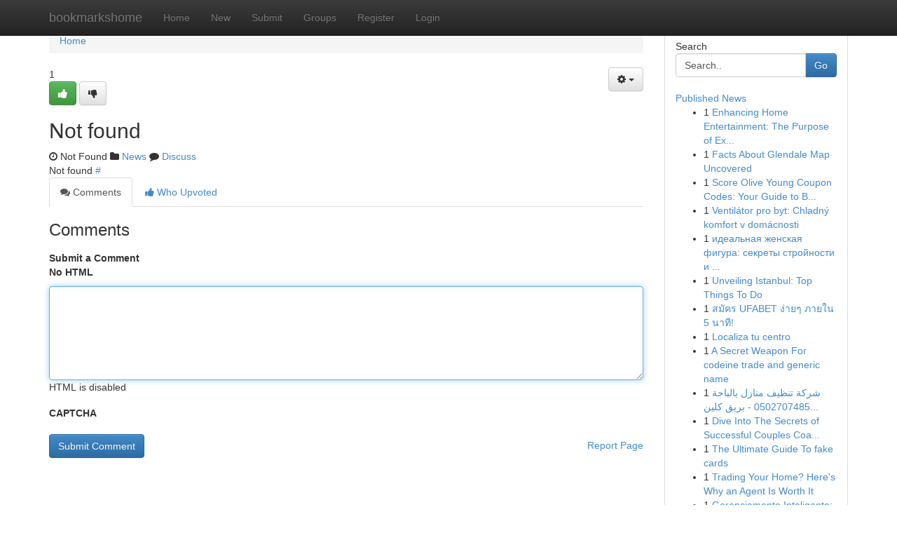

--- FILE ---
content_type: text/html; charset=UTF-8
request_url: https://bookmarkshome.com/story13835517/%D8%B3%D8%A7%DB%8C%D8%AA-%D8%B3%D8%A7%D8%B4%D8%A7-%D8%B3%D8%A8%D8%AD%D8%A7%D9%86%DB%8C
body_size: 5218
content:
<!DOCTYPE html>
<html class="no-js" dir="ltr" xmlns="http://www.w3.org/1999/xhtml" xml:lang="en" lang="en"><head>

<meta http-equiv="Pragma" content="no-cache" />
<meta http-equiv="expires" content="0" />
<meta http-equiv="Content-Type" content="text/html; charset=UTF-8" />	
<title>Not found</title>
<link rel="alternate" type="application/rss+xml" title="bookmarkshome.com &raquo; Feeds 1" href="/rssfeeds.php?p=1" />
<link rel="alternate" type="application/rss+xml" title="bookmarkshome.com &raquo; Feeds 2" href="/rssfeeds.php?p=2" />
<link rel="alternate" type="application/rss+xml" title="bookmarkshome.com &raquo; Feeds 3" href="/rssfeeds.php?p=3" />
<link rel="alternate" type="application/rss+xml" title="bookmarkshome.com &raquo; Feeds 4" href="/rssfeeds.php?p=4" />
<link rel="alternate" type="application/rss+xml" title="bookmarkshome.com &raquo; Feeds 5" href="/rssfeeds.php?p=5" />
<link rel="alternate" type="application/rss+xml" title="bookmarkshome.com &raquo; Feeds 6" href="/rssfeeds.php?p=6" />
<link rel="alternate" type="application/rss+xml" title="bookmarkshome.com &raquo; Feeds 7" href="/rssfeeds.php?p=7" />
<link rel="alternate" type="application/rss+xml" title="bookmarkshome.com &raquo; Feeds 8" href="/rssfeeds.php?p=8" />
<link rel="alternate" type="application/rss+xml" title="bookmarkshome.com &raquo; Feeds 9" href="/rssfeeds.php?p=9" />
<link rel="alternate" type="application/rss+xml" title="bookmarkshome.com &raquo; Feeds 10" href="/rssfeeds.php?p=10" />
<meta name="google-site-verification" content="m5VOPfs2gQQcZXCcEfUKlnQfx72o45pLcOl4sIFzzMQ" /><meta name="Language" content="en-us" />
<meta name="viewport" content="width=device-width, initial-scale=1.0">
<meta name="generator" content="Kliqqi" />

          <link rel="stylesheet" type="text/css" href="//netdna.bootstrapcdn.com/bootstrap/3.2.0/css/bootstrap.min.css">
             <link rel="stylesheet" type="text/css" href="https://cdnjs.cloudflare.com/ajax/libs/twitter-bootstrap/3.2.0/css/bootstrap-theme.css">
                <link rel="stylesheet" type="text/css" href="https://cdnjs.cloudflare.com/ajax/libs/font-awesome/4.1.0/css/font-awesome.min.css">
<link rel="stylesheet" type="text/css" href="/templates/bootstrap/css/style.css" media="screen" />

                         <script type="text/javascript" src="https://cdnjs.cloudflare.com/ajax/libs/modernizr/2.6.1/modernizr.min.js"></script>
<script type="text/javascript" src="https://cdnjs.cloudflare.com/ajax/libs/jquery/1.7.2/jquery.min.js"></script>
<style></style>
<link rel="alternate" type="application/rss+xml" title="RSS 2.0" href="/rss"/>
<link rel="icon" href="/favicon.ico" type="image/x-icon"/>
</head>

<body dir="ltr">

<header role="banner" class="navbar navbar-inverse navbar-fixed-top custom_header">
<div class="container">
<div class="navbar-header">
<button data-target=".bs-navbar-collapse" data-toggle="collapse" type="button" class="navbar-toggle">
    <span class="sr-only">Toggle navigation</span>
    <span class="fa fa-ellipsis-v" style="color:white"></span>
</button>
<a class="navbar-brand" href="/">bookmarkshome</a>	
</div>
<span style="display: none;"><a href="/forum">forum</a></span>
<nav role="navigation" class="collapse navbar-collapse bs-navbar-collapse">
<ul class="nav navbar-nav">
<li ><a href="/">Home</a></li>
<li ><a href="/new">New</a></li>
<li ><a href="/submit">Submit</a></li>
                    
<li ><a href="/groups"><span>Groups</span></a></li>
<li ><a href="/register"><span>Register</span></a></li>
<li ><a data-toggle="modal" href="#loginModal">Login</a></li>
</ul>
	

</nav>
</div>
</header>
<!-- START CATEGORIES -->
<div class="subnav" id="categories">
<div class="container">
<ul class="nav nav-pills"><li class="category_item"><a  href="/">Home</a></li></ul>
</div>
</div>
<!-- END CATEGORIES -->
	
<div class="container">
	<section id="maincontent"><div class="row"><div class="col-md-9">

<ul class="breadcrumb">
	<li><a href="/">Home</a></li>
</ul>

<div itemscope itemtype="http://schema.org/Article" class="stories" id="xnews-" >

<div class="btn-group pull-right admin-links">
<a class="btn btn-default dropdown-toggle" data-toggle="dropdown" href="#">
<i class="fa fa-cog"></i>
<span class="caret"></span>
</a>
<ul class="dropdown-menu">
<li><a href="/editlink?id="><i class="fa fa-pencil"></i> Edit Article</a></li>
<li><a href="/deletelink?id="><i class="fa fa-ban"></i> Delete Article</a></li>
</ul>
</div>

<div class="story_data">
<div class="votebox votebox-published">

<div itemprop="aggregateRating" itemscope itemtype="http://schema.org/AggregateRating" class="vote">
	<div itemprop="ratingCount" class="votenumber">1</div>
<div id="xvote-3" class="votebutton">
<!-- Already Voted -->
<a class="btn btn-default btn-success linkVote_3" href="/login" title=""><i class="fa fa-white fa-thumbs-up"></i></a>
<!-- Bury It -->
<a class="btn btn-default linkVote_3" href="/login"  title="" ><i class="fa fa-thumbs-down"></i></a>


</div>
</div>
</div>
<div class="title" id="title-3">
<span itemprop="name">

<h2 id="list_title"><span>Not found</span></h2></span>	
<span class="subtext">

<span itemprop="author" itemscope itemtype="http://schema.org/Person">
<span itemprop="name">
<a href="/user/" rel="nofollow"></a> 
</span></span>
<i class="fa fa-clock-o"></i>
<span itemprop="datePublished"> Not Found</span>

<script>
$(document).ready(function(){
    $("#list_title span").click(function(){
		window.open($("#siteurl").attr('href'), '', '');
    });
});
</script>

<i class="fa fa-folder"></i> 
<a href="/groups">News</a>

<span id="ls_comments_url-3">
	<i class="fa fa-comment"></i> <span id="linksummaryDiscuss"><a href="#discuss" class="comments">Discuss</a>&nbsp;</span>
</span> 





</div>
</div>
<span itemprop="articleBody">
<div class="storycontent">
	
<div class="news-body-text" id="ls_contents-3" dir="ltr">
Not found <a id="siteurl" target="_blank" href="#">#</a><div class="clearboth"></div> 
</div>
</div><!-- /.storycontent -->
</span>
</div>

<ul class="nav nav-tabs" id="storytabs">
	<li class="active"><a data-toggle="tab" href="#comments"><i class="fa fa-comments"></i> Comments</a></li>
	<li><a data-toggle="tab" href="#who_voted"><i class="fa fa-thumbs-up"></i> Who Upvoted</a></li>
</ul>


<div id="tabbed" class="tab-content">

<div class="tab-pane fade active in" id="comments" >
<h3>Comments</h3>
<a name="comments" href="#comments"></a>
<ol class="media-list comment-list">

<a name="discuss"></a>
<form action="" method="post" id="thisform" name="mycomment_form">
<div class="form-horizontal">
<fieldset>
<div class="control-group">
<label for="fileInput" class="control-label">Submit a Comment</label>
<div class="controls">

<p class="help-inline"><strong>No HTML  </strong></p>
<textarea autofocus name="comment_content" id="comment_content" class="form-control comment-form" rows="6" /></textarea>
<p class="help-inline">HTML is disabled</p>
</div>
</div>


<script>
var ACPuzzleOptions = {
   theme :  "white",
   lang :  "en"
};
</script>

<div class="control-group">
	<label for="input01" class="control-label">CAPTCHA</label>
	<div class="controls">
	<div id="solvemedia_display">
	<script type="text/javascript" src="https://api.solvemedia.com/papi/challenge.script?k=1G9ho6tcbpytfUxJ0SlrSNt0MjjOB0l2"></script>

	<noscript>
	<iframe src="http://api.solvemedia.com/papi/challenge.noscript?k=1G9ho6tcbpytfUxJ0SlrSNt0MjjOB0l2" height="300" width="500" frameborder="0"></iframe><br/>
	<textarea name="adcopy_challenge" rows="3" cols="40"></textarea>
	<input type="hidden" name="adcopy_response" value="manual_challenge"/>
	</noscript>	
</div>
<br />
</div>
</div>

<div class="form-actions">
	<input type="hidden" name="process" value="newcomment" />
	<input type="hidden" name="randkey" value="75578554" />
	<input type="hidden" name="link_id" value="3" />
	<input type="hidden" name="user_id" value="2" />
	<input type="hidden" name="parrent_comment_id" value="0" />
	<input type="submit" name="submit" value="Submit Comment" class="btn btn-primary" />
	<a href="https://remove.backlinks.live" target="_blank" style="float:right; line-height: 32px;">Report Page</a>
</div>
</fieldset>
</div>
</form>
</ol>
</div>
	
<div class="tab-pane fade" id="who_voted">
<h3>Who Upvoted this Story</h3>
<div class="whovotedwrapper whoupvoted">
<ul>
<li>
<a href="/user/" rel="nofollow" title="" class="avatar-tooltip"><img src="/avatars/Avatar_100.png" alt="" align="top" title="" /></a>
</li>
</ul>
</div>
</div>
</div>
<!-- END CENTER CONTENT -->


</div>

<!-- START RIGHT COLUMN -->
<div class="col-md-3">
<div class="panel panel-default">
<div id="rightcol" class="panel-body">
<!-- START FIRST SIDEBAR -->

<!-- START SEARCH BOX -->
<script type="text/javascript">var some_search='Search..';</script>
<div class="search">
<div class="headline">
<div class="sectiontitle">Search</div>
</div>

<form action="/search" method="get" name="thisform-search" class="form-inline search-form" role="form" id="thisform-search" >

<div class="input-group">

<input type="text" class="form-control" tabindex="20" name="search" id="searchsite" value="Search.." onfocus="if(this.value == some_search) {this.value = '';}" onblur="if (this.value == '') {this.value = some_search;}"/>

<span class="input-group-btn">
<button type="submit" tabindex="21" class="btn btn-primary custom_nav_search_button" />Go</button>
</span>
</div>
</form>

<div style="clear:both;"></div>
<br />
</div>
<!-- END SEARCH BOX -->

<!-- START ABOUT BOX -->

	


<div class="headline">
<div class="sectiontitle"><a href="/">Published News</a></div>
</div>
<div class="boxcontent">
<ul class="sidebar-stories">

<li>
<span class="sidebar-vote-number">1</span>	<span class="sidebar-article"><a href="https://bookmarkshome.com/story6319119/enhancing-home-entertainment-the-purpose-of-expert-antenna-products-and-services-in-brisbane" class="sidebar-title">Enhancing Home Entertainment: The Purpose of Ex...</a></span>
</li>
<li>
<span class="sidebar-vote-number">1</span>	<span class="sidebar-article"><a href="https://bookmarkshome.com/story6319118/facts-about-glendale-map-uncovered" class="sidebar-title">Facts About Glendale Map Uncovered</a></span>
</li>
<li>
<span class="sidebar-vote-number">1</span>	<span class="sidebar-article"><a href="https://bookmarkshome.com/story6319117/score-olive-young-coupon-codes-your-guide-to-beauty-savings" class="sidebar-title">Score Olive Young Coupon Codes: Your Guide to B...</a></span>
</li>
<li>
<span class="sidebar-vote-number">1</span>	<span class="sidebar-article"><a href="https://bookmarkshome.com/story6319116/ventilátor-pro-byt-chladný-komfort-v-domácnosti" class="sidebar-title">Ventil&aacute;tor pro byt: Chladn&yacute; komfort v dom&aacute;cnosti</a></span>
</li>
<li>
<span class="sidebar-vote-number">1</span>	<span class="sidebar-article"><a href="https://bookmarkshome.com/story6319115/идеальная-женская-фигура-секреты-стройности-и-красоты" class="sidebar-title">идеальная женская фигура: секреты стройности и ...</a></span>
</li>
<li>
<span class="sidebar-vote-number">1</span>	<span class="sidebar-article"><a href="https://bookmarkshome.com/story6319114/unveiling-istanbul-top-things-to-do" class="sidebar-title">Unveiling Istanbul: Top Things To Do</a></span>
</li>
<li>
<span class="sidebar-vote-number">1</span>	<span class="sidebar-article"><a href="https://bookmarkshome.com/story6319113/สม-คร-ufabet-ง-ายๆ-ภายใน-5-นาท" class="sidebar-title">สมัคร UFABET  ง่ายๆ ภายใน 5 นาที!</a></span>
</li>
<li>
<span class="sidebar-vote-number">1</span>	<span class="sidebar-article"><a href="https://bookmarkshome.com/story6319112/localiza-tu-centro" class="sidebar-title">Localiza tu centro</a></span>
</li>
<li>
<span class="sidebar-vote-number">1</span>	<span class="sidebar-article"><a href="https://bookmarkshome.com/story6319111/a-secret-weapon-for-codeine-trade-and-generic-name" class="sidebar-title">A Secret Weapon For codeine trade and generic name</a></span>
</li>
<li>
<span class="sidebar-vote-number">1</span>	<span class="sidebar-article"><a href="https://bookmarkshome.com/story6319110/شركة-تنظيف-منازل-بالباحة-0502707485-بريق-كلين-للخدمات-المنزلية" class="sidebar-title">شركة تنظيف منازل بالباحة 0502707485 - بريق كلين...</a></span>
</li>
<li>
<span class="sidebar-vote-number">1</span>	<span class="sidebar-article"><a href="https://bookmarkshome.com/story6319109/dive-into-the-secrets-of-successful-couples-coaching" class="sidebar-title">Dive Into The Secrets of Successful Couples Coa...</a></span>
</li>
<li>
<span class="sidebar-vote-number">1</span>	<span class="sidebar-article"><a href="https://bookmarkshome.com/story6319108/the-ultimate-guide-to-fake-cards" class="sidebar-title">The Ultimate Guide To fake cards</a></span>
</li>
<li>
<span class="sidebar-vote-number">1</span>	<span class="sidebar-article"><a href="https://bookmarkshome.com/story6319107/trading-your-home-here-s-why-an-agent-is-worth-it" class="sidebar-title">Trading Your Home? Here&#039;s Why an Agent Is Worth It</a></span>
</li>
<li>
<span class="sidebar-vote-number">1</span>	<span class="sidebar-article"><a href="https://bookmarkshome.com/story6319106/gerenciamento-inteligente-prontuário-eletrônico-para-sua-clínica" class="sidebar-title"> Gerenciamento Inteligente: prontu&aacute;rio eletr&ocirc;ni...</a></span>
</li>
<li>
<span class="sidebar-vote-number">1</span>	<span class="sidebar-article"><a href="https://bookmarkshome.com/story6319105/prime-factors-locals-really-like-checking-out-penrith-markets-nsw" class="sidebar-title">Prime Factors Locals Really like Checking out P...</a></span>
</li>

</ul>
</div>

<!-- END SECOND SIDEBAR -->
</div>
</div>
</div>
<!-- END RIGHT COLUMN -->
</div></section>
<hr>

<!--googleoff: all-->
<footer class="footer">
<div id="footer">
<span class="subtext"> Copyright &copy; 2025 | <a href="/search">Advanced Search</a> 
| <a href="/">Live</a>
| <a href="/">Tag Cloud</a>
| <a href="/">Top Users</a>
| Made with <a href="#" rel="nofollow" target="_blank">Kliqqi CMS</a> 
| <a href="/rssfeeds.php?p=1">All RSS Feeds</a> 
</span>
</div>
</footer>
<!--googleon: all-->


</div>
	
<!-- START UP/DOWN VOTING JAVASCRIPT -->
	
<script>
var my_base_url='http://bookmarkshome.com';
var my_kliqqi_base='';
var anonymous_vote = false;
var Voting_Method = '1';
var KLIQQI_Visual_Vote_Cast = "Voted";
var KLIQQI_Visual_Vote_Report = "Buried";
var KLIQQI_Visual_Vote_For_It = "Vote";
var KLIQQI_Visual_Comment_ThankYou_Rating = "Thank you for rating this comment.";


</script>
<!-- END UP/DOWN VOTING JAVASCRIPT -->


<script type="text/javascript" src="https://cdnjs.cloudflare.com/ajax/libs/jqueryui/1.8.23/jquery-ui.min.js"></script>
<link href="https://cdnjs.cloudflare.com/ajax/libs/jqueryui/1.8.23/themes/base/jquery-ui.css" media="all" rel="stylesheet" type="text/css" />




             <script type="text/javascript" src="https://cdnjs.cloudflare.com/ajax/libs/twitter-bootstrap/3.2.0/js/bootstrap.min.js"></script>

<!-- Login Modal -->
<div class="modal fade" id="loginModal" tabindex="-1" role="dialog">
<div class="modal-dialog">
<div class="modal-content">
<div class="modal-header">
<button type="button" class="close" data-dismiss="modal" aria-hidden="true">&times;</button>
<h4 class="modal-title">Login</h4>
</div>
<div class="modal-body">
<div class="control-group">
<form id="signin" action="/login?return=/story13835517/%D8%B3%D8%A7%DB%8C%D8%AA-%D8%B3%D8%A7%D8%B4%D8%A7-%D8%B3%D8%A8%D8%AD%D8%A7%D9%86%DB%8C" method="post">

<div style="login_modal_username">
	<label for="username">Username/Email</label><input id="username" name="username" class="form-control" value="" title="username" tabindex="1" type="text">
</div>
<div class="login_modal_password">
	<label for="password">Password</label><input id="password" name="password" class="form-control" value="" title="password" tabindex="2" type="password">
</div>
<div class="login_modal_remember">
<div class="login_modal_remember_checkbox">
	<input id="remember" style="float:left;margin-right:5px;" name="persistent" value="1" tabindex="3" type="checkbox">
</div>
<div class="login_modal_remember_label">
	<label for="remember" style="">Remember</label>
</div>
<div style="clear:both;"></div>
</div>
<div class="login_modal_login">
	<input type="hidden" name="processlogin" value="1"/>
	<input type="hidden" name="return" value=""/>
	<input class="btn btn-primary col-md-12" id="signin_submit" value="Sign In" tabindex="4" type="submit">
</div>
    
<hr class="soften" id="login_modal_spacer" />
	<div class="login_modal_forgot"><a class="btn btn-default col-md-12" id="forgot_password_link" href="/login">Forgotten Password?</a></div>
	<div class="clearboth"></div>
</form>
</div>
</div>
</div>
</div>
</div>

<script>$('.avatar-tooltip').tooltip()</script>
<script defer src="https://static.cloudflareinsights.com/beacon.min.js/vcd15cbe7772f49c399c6a5babf22c1241717689176015" integrity="sha512-ZpsOmlRQV6y907TI0dKBHq9Md29nnaEIPlkf84rnaERnq6zvWvPUqr2ft8M1aS28oN72PdrCzSjY4U6VaAw1EQ==" data-cf-beacon='{"version":"2024.11.0","token":"bf4d6840fca74357822aaa5b23ca80b3","r":1,"server_timing":{"name":{"cfCacheStatus":true,"cfEdge":true,"cfExtPri":true,"cfL4":true,"cfOrigin":true,"cfSpeedBrain":true},"location_startswith":null}}' crossorigin="anonymous"></script>
</body>
</html>
